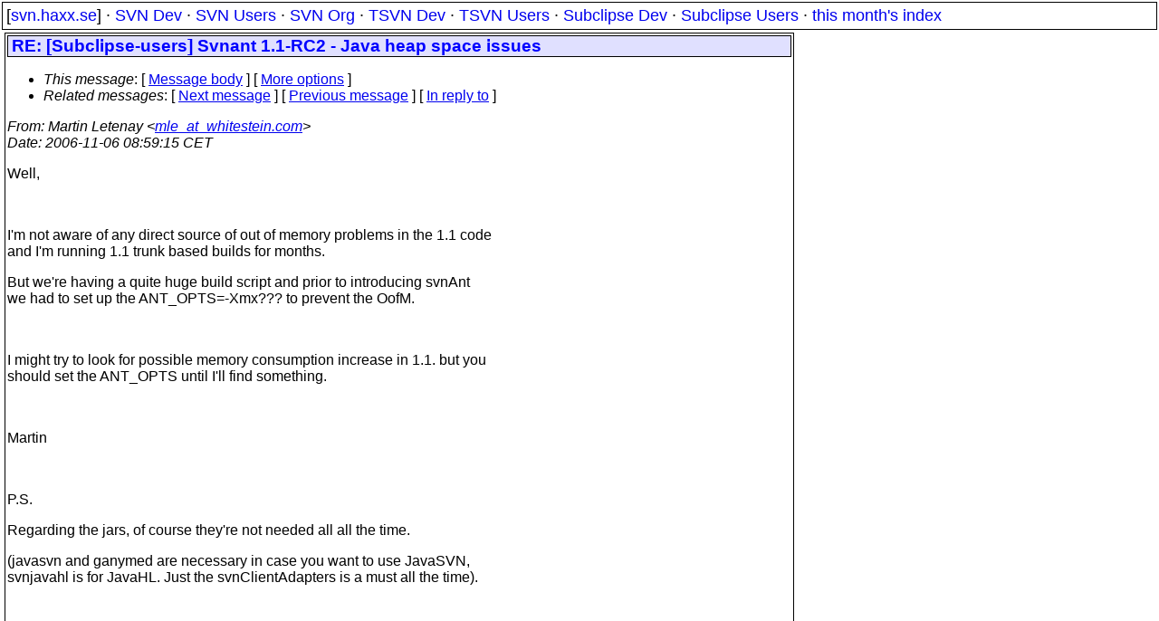

--- FILE ---
content_type: text/html
request_url: https://svn.haxx.se/subusers/archive-2006-11/0071.shtml
body_size: 2683
content:
<!DOCTYPE HTML PUBLIC "-//W3C//DTD HTML 4.01 Transitional//EN" "http://www.w3.org/TR/html4/loose.dtd">
<html lang="en">
<head>
<title>Subclipse Users: RE: [Subclipse-users] Svnant 1.1-RC2 - Java heap space issues</title>
<link rel="STYLESHEET" type="text/css" href="/svn.css">
</head>
<body>
<div class="topmenu">
[<a href="/">svn.haxx.se</a>] &middot;
<a href="/dev/">SVN Dev</a> &middot;
<a href="/users/">SVN Users</a> &middot;
<a href="/org/">SVN Org</a> &middot;
<a href="/tsvn/">TSVN Dev</a> &middot;
<a href="/tsvnusers/">TSVN Users</a> &middot;
<a href="/subdev/">Subclipse Dev</a> &middot;
<a href="/subusers/">Subclipse Users</a> &middot;
<a href="./">this month's index</a>
</div>
<table><tr valign="top"><td>
<div class="box">


<div class="head">
<h1>RE: [Subclipse-users] Svnant 1.1-RC2 - Java heap space issues</h1>
<!-- received="Mon Nov  6 08:59:24 2006" -->
<!-- isoreceived="20061106075924" -->
<!-- sent="Mon, 6 Nov 2006 08:59:15 +0100" -->
<!-- isosent="20061106075915" -->
<!-- name="Martin Letenay" -->
<!-- email="mle_at_whitestein.com" -->
<!-- subject="RE: [Subclipse-users] Svnant 1.1-RC2 - Java heap space issues" -->
<!-- id="00b101c70179$74479f70$5cd6de50$@com" -->
<!-- charset="us-ascii" -->
<!-- inreplyto="e33965850611030851p70d7f1d3ob41ff80da03e7723&#64;mail.gmail.com" -->
<!-- expires="-1" -->
<map id="navbar" name="navbar">
<ul class="links">
<li>
<dfn>This message</dfn>:
[ <a href="#start" name="options1" id="options1" tabindex="1">Message body</a> ]
 [ <a href="#options2">More options</a> ]
</li>
<li>
<dfn>Related messages</dfn>:
<!-- unext="start" -->
[ <a href="0072.shtml" title="Martin Letenay: &quot;RE: [Subclipse-users]	 Can't pass --no-diff-deleted flag in diff method&quot;">Next message</a> ]
[ <a href="0070.shtml" title="Peter Kennard: &quot;[Subclipse-users] cygwin ssh javaSVN subclise - popup issue&quot;">Previous message</a> ]
[ <a href="0050.shtml" title="Jerry Brown: &quot;[Subclipse-users] Svnant 1.1-RC2 - Java heap space issues&quot;">In reply to</a> ]
<!-- unextthread="start" -->
<!-- ureply="end" -->
</li>
</ul>
</map>
</div>
<!-- body="start" -->
<div class="mail">
<address class="headers">
<span id="from">
<dfn>From</dfn>: Martin Letenay &lt;<a href="mailto:mle_at_whitestein.com?Subject=RE:%20[Subclipse-users]%20Svnant%201.1-RC2%20-%20Java%20heap%20space%20issues">mle_at_whitestein.com</a>&gt;
</span><br />
<span id="date"><dfn>Date</dfn>: 2006-11-06 08:59:15 CET</span><br />
</address>
<p>
Well,
<br />
<p>&nbsp;
<br />
<p>I'm not aware of any direct source of out of memory problems in the 1.1 code
<br />
and I'm running 1.1 trunk based builds for months.
<br />
<p>But we're having a quite huge build script and prior to introducing svnAnt
<br />
we had to set up the ANT_OPTS=-Xmx??? to prevent the OofM.
<br />
<p>&nbsp;
<br />
<p>I might try to look for possible memory consumption increase in 1.1. but you
<br />
should set the ANT_OPTS until I'll find something.
<br />
<p>&nbsp;
<br />
<p>Martin
<br />
<p>&nbsp;
<br />
<p>P.S.
<br />
<p>Regarding the jars, of course they're not needed all all the time. 
<br />
<p>(javasvn and ganymed are necessary in case you want to use JavaSVN,
<br />
svnjavahl is for JavaHL. Just the svnClientAdapters is a must all the time).
<br />
<p>&nbsp;
<br />
<p>&nbsp;
<br />
<p>From: Jerry Brown [mailto:evilgeezer&#64;gmail&#46;<!--nospam-->com] 
<br />
Sent: Friday, November 03, 2006 5:52 PM
<br />
To: users&#64;subclipse&#46;<!--nospam-->tigris.org
<br />
Subject: [Subclipse-users] Svnant 1.1-RC2 - Java heap space issues
<br />
<p>&nbsp;
<br />
<p>I have been trying to use the svnant-1.1.0-RC2 task, due to recent update to
<br />
Subversion 1.4, which broke us when using svnant-1.0.0. I am getting build
<br />
failures due to running out of heap space when using the new version. This
<br />
happens whether I set the javahl attribute to true or false (initially
<br />
thought it might be javahl that was the problematic part). It is happening
<br />
on both Windoze 2003 Server and Mac OS X 10.4.8. Both machines are running
<br />
Java 1.5, Ant 1.6.5. The only thing that was changed in the build script was
<br />
that I pointed the path to the new version of svnant and changed the taskdef
<br />
for 1.0.0 to a typedef for 1.1.0-RC2 . BTW, the readme.txt needs to reflect
<br />
the change in resource path and change from taskdef to typedef for version
<br />
1.1.0-RC2.
<br />
<p>Short of having to go mess with everybody's Ant heap settings, is there
<br />
possibly something in the coding (lots of debug code, etc) or the packages
<br />
used which I might be causing this? I notice a couple of new jars in this
<br />
version. Are they all needed? What if I just want to use JavaSVN and not
<br />
JavaHL, or vice verse, would all the jars be needed? 
<br />
<p>Thanks in advance for a quick response, I am kind of dead in the water, had
<br />
not anticipated this, unfortunately.
<br />
<p>Jerry Brown
<br />
<span id="received"><dfn>Received on</dfn> Mon Nov  6 08:59:24 2006</span>
</div>
<!-- body="end" -->
<div class="foot">
<map id="navbarfoot" name="navbarfoot" title="Related messages">
<ul class="links">
<li><dfn>This message</dfn>: [ <a href="#start">Message body</a> ]</li>
<!-- lnext="start" -->
<li><dfn>Next message</dfn>: <a href="0072.shtml" title="Next message in the list">Martin Letenay: "RE: [Subclipse-users]	 Can't pass --no-diff-deleted flag in diff method"</a></li>
<li><dfn>Previous message</dfn>: <a href="0070.shtml" title="Previous message in the list">Peter Kennard: "[Subclipse-users] cygwin ssh javaSVN subclise - popup issue"</a></li>
<li><dfn>In reply to</dfn>: <a href="0050.shtml" title="Message to which this message replies">Jerry Brown: "[Subclipse-users] Svnant 1.1-RC2 - Java heap space issues"</a></li>
<!-- lnextthread="start" -->
<!-- lreply="end" -->
</ul>
<ul class="links">
<li><a name="options2" id="options2"></a><dfn>Contemporary messages sorted</dfn>: [ <a href="date.shtml#71" title="Contemporary messages by date">By Date</a> ] [ <a href="index.shtml#71" title="Contemporary discussion threads">By Thread</a> ] [ <a href="subject.shtml#71" title="Contemporary messages by subject">By Subject</a> ] [ <a href="author.shtml#71" title="Contemporary messages by author">By Author</a> ] [ <a href="attachment.shtml" title="Contemporary messages by attachment">By messages with attachments</a> ]</li>
</ul>
</map>
</div>
<!-- trailer="footer" -->
</div>
</td><td>
</td></tr></table>
<p>
 This is an archived mail posted to the <a href="/subusers/">Subclipse Users</a>
 mailing list.</p>
<p>This site is subject to the Apache <a href="https://privacy.apache.org/policies/privacy-policy-public.html">Privacy Policy</a> and the Apache <a href="https://www.apache.org/foundation/public-archives.html">Public Forum Archive Policy</a>.



